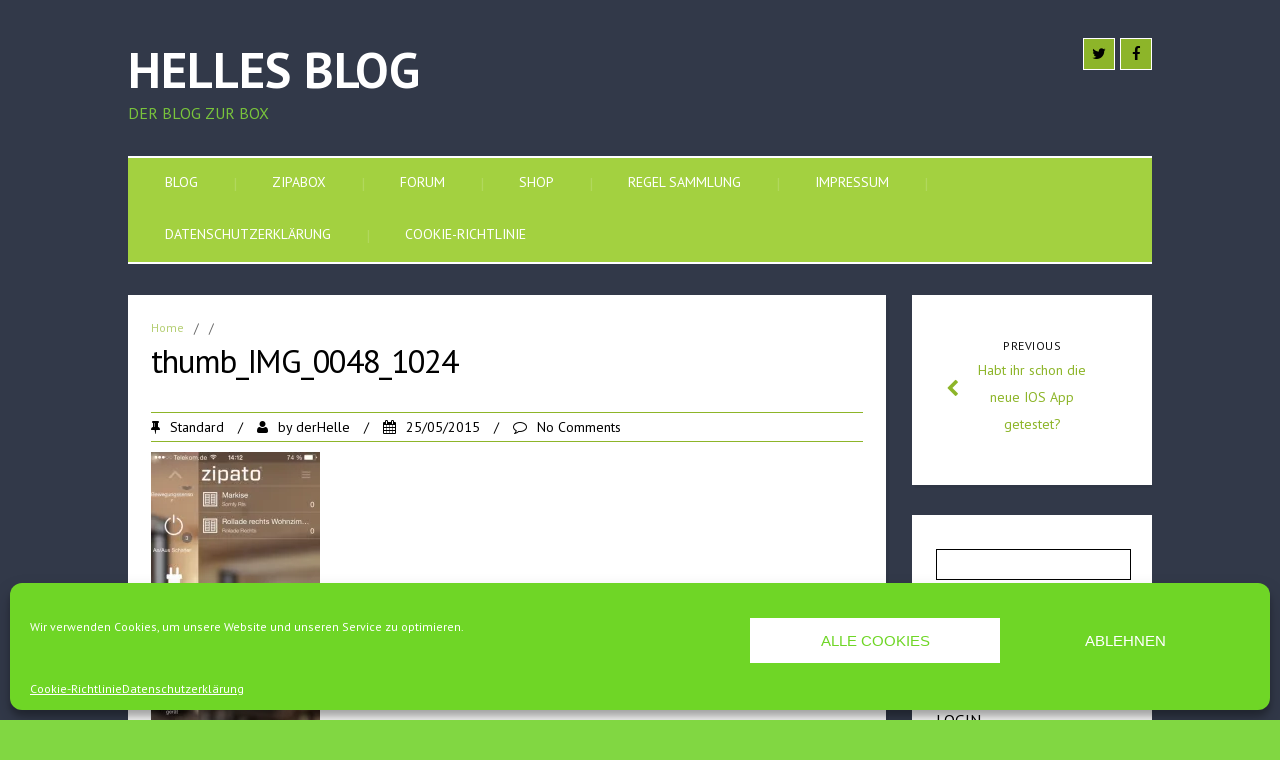

--- FILE ---
content_type: text/html; charset=UTF-8
request_url: https://zipabox.de/habt-ihr-schon-die-neue-ios-app-getestet/thumb_img_0048_1024/
body_size: 18447
content:
<!DOCTYPE html>
<!--[if IE 7]>
<html class="ie ie7" lang="de">
<![endif]-->
<!--[if IE 8]>
<html class="ie ie8" lang="de">
<![endif]-->
<!--[if !(IE 7) | !(IE 8)  ]><!-->
<html lang="de">
<!--<![endif]-->
<head>
<meta charset="UTF-8" />
<meta name="viewport" content="width=device-width; initial-scale=1.0; maximum-scale=1.0; user-scalable=0;">
<title>thumb_IMG_0048_1024 - Die Zipabox</title>
<link rel="profile" href="http://gmpg.org/xfn/11" />
<link rel="pingback" href="https://zipabox.de/xmlrpc.php" />
<!--[if lt IE 9]>
<script src="https://zipabox.de/wp-content/themes/simpleo/js/html5.js" type="text/javascript"></script>
<![endif]-->
<meta name='robots' content='index, follow, max-image-preview:large, max-snippet:-1, max-video-preview:-1' />

	<!-- This site is optimized with the Yoast SEO plugin v21.5 - https://yoast.com/wordpress/plugins/seo/ -->
	<link rel="canonical" href="https://zipabox.de/habt-ihr-schon-die-neue-ios-app-getestet/thumb_img_0048_1024/" />
	<meta property="og:locale" content="de_DE" />
	<meta property="og:type" content="article" />
	<meta property="og:title" content="thumb_IMG_0048_1024 - Die Zipabox" />
	<meta property="og:url" content="https://zipabox.de/habt-ihr-schon-die-neue-ios-app-getestet/thumb_img_0048_1024/" />
	<meta property="og:site_name" content="Die Zipabox" />
	<meta property="article:publisher" content="https://www.facebook.com/zipabox/" />
	<meta property="og:image" content="https://zipabox.de/habt-ihr-schon-die-neue-ios-app-getestet/thumb_img_0048_1024" />
	<meta property="og:image:width" content="665" />
	<meta property="og:image:height" content="1182" />
	<meta property="og:image:type" content="image/jpeg" />
	<script type="application/ld+json" class="yoast-schema-graph">{"@context":"https://schema.org","@graph":[{"@type":"WebPage","@id":"https://zipabox.de/habt-ihr-schon-die-neue-ios-app-getestet/thumb_img_0048_1024/","url":"https://zipabox.de/habt-ihr-schon-die-neue-ios-app-getestet/thumb_img_0048_1024/","name":"thumb_IMG_0048_1024 - Die Zipabox","isPartOf":{"@id":"https://zipabox.de/#website"},"primaryImageOfPage":{"@id":"https://zipabox.de/habt-ihr-schon-die-neue-ios-app-getestet/thumb_img_0048_1024/#primaryimage"},"image":{"@id":"https://zipabox.de/habt-ihr-schon-die-neue-ios-app-getestet/thumb_img_0048_1024/#primaryimage"},"thumbnailUrl":"https://i0.wp.com/zipabox.de/wp-content/uploads/2015/05/thumb_IMG_0048_1024.jpg?fit=665%2C1182&ssl=1","datePublished":"2015-05-25T20:15:15+00:00","dateModified":"2015-05-25T20:15:15+00:00","breadcrumb":{"@id":"https://zipabox.de/habt-ihr-schon-die-neue-ios-app-getestet/thumb_img_0048_1024/#breadcrumb"},"inLanguage":"de","potentialAction":[{"@type":"ReadAction","target":["https://zipabox.de/habt-ihr-schon-die-neue-ios-app-getestet/thumb_img_0048_1024/"]}]},{"@type":"ImageObject","inLanguage":"de","@id":"https://zipabox.de/habt-ihr-schon-die-neue-ios-app-getestet/thumb_img_0048_1024/#primaryimage","url":"https://i0.wp.com/zipabox.de/wp-content/uploads/2015/05/thumb_IMG_0048_1024.jpg?fit=665%2C1182&ssl=1","contentUrl":"https://i0.wp.com/zipabox.de/wp-content/uploads/2015/05/thumb_IMG_0048_1024.jpg?fit=665%2C1182&ssl=1"},{"@type":"BreadcrumbList","@id":"https://zipabox.de/habt-ihr-schon-die-neue-ios-app-getestet/thumb_img_0048_1024/#breadcrumb","itemListElement":[{"@type":"ListItem","position":1,"name":"Home","item":"https://zipabox.de/"},{"@type":"ListItem","position":2,"name":"Habt ihr schon die neue IOS App getestet?","item":"https://zipabox.de/habt-ihr-schon-die-neue-ios-app-getestet/"},{"@type":"ListItem","position":3,"name":"thumb_IMG_0048_1024"}]},{"@type":"WebSite","@id":"https://zipabox.de/#website","url":"https://zipabox.de/","name":"Die Zipabox","description":"Der Blog zur Box","potentialAction":[{"@type":"SearchAction","target":{"@type":"EntryPoint","urlTemplate":"https://zipabox.de/?s={search_term_string}"},"query-input":"required name=search_term_string"}],"inLanguage":"de"}]}</script>
	<!-- / Yoast SEO plugin. -->


<link rel='dns-prefetch' href='//secure.gravatar.com' />
<link rel='dns-prefetch' href='//stats.wp.com' />
<link rel='dns-prefetch' href='//fonts.googleapis.com' />
<link rel='dns-prefetch' href='//v0.wordpress.com' />
<link rel='dns-prefetch' href='//i0.wp.com' />
<link rel='dns-prefetch' href='//c0.wp.com' />
<link rel="alternate" type="application/rss+xml" title="Die Zipabox &raquo; Feed" href="https://zipabox.de/feed/" />
<link rel="alternate" type="application/rss+xml" title="Die Zipabox &raquo; Kommentar-Feed" href="https://zipabox.de/comments/feed/" />
<link rel="alternate" type="application/rss+xml" title="Die Zipabox &raquo; thumb_IMG_0048_1024-Kommentar-Feed" href="https://zipabox.de/habt-ihr-schon-die-neue-ios-app-getestet/thumb_img_0048_1024/feed/" />
<script type="text/javascript">
/* <![CDATA[ */
window._wpemojiSettings = {"baseUrl":"https:\/\/s.w.org\/images\/core\/emoji\/14.0.0\/72x72\/","ext":".png","svgUrl":"https:\/\/s.w.org\/images\/core\/emoji\/14.0.0\/svg\/","svgExt":".svg","source":{"concatemoji":"https:\/\/zipabox.de\/wp-includes\/js\/wp-emoji-release.min.js?ver=6.4.7"}};
/*! This file is auto-generated */
!function(i,n){var o,s,e;function c(e){try{var t={supportTests:e,timestamp:(new Date).valueOf()};sessionStorage.setItem(o,JSON.stringify(t))}catch(e){}}function p(e,t,n){e.clearRect(0,0,e.canvas.width,e.canvas.height),e.fillText(t,0,0);var t=new Uint32Array(e.getImageData(0,0,e.canvas.width,e.canvas.height).data),r=(e.clearRect(0,0,e.canvas.width,e.canvas.height),e.fillText(n,0,0),new Uint32Array(e.getImageData(0,0,e.canvas.width,e.canvas.height).data));return t.every(function(e,t){return e===r[t]})}function u(e,t,n){switch(t){case"flag":return n(e,"\ud83c\udff3\ufe0f\u200d\u26a7\ufe0f","\ud83c\udff3\ufe0f\u200b\u26a7\ufe0f")?!1:!n(e,"\ud83c\uddfa\ud83c\uddf3","\ud83c\uddfa\u200b\ud83c\uddf3")&&!n(e,"\ud83c\udff4\udb40\udc67\udb40\udc62\udb40\udc65\udb40\udc6e\udb40\udc67\udb40\udc7f","\ud83c\udff4\u200b\udb40\udc67\u200b\udb40\udc62\u200b\udb40\udc65\u200b\udb40\udc6e\u200b\udb40\udc67\u200b\udb40\udc7f");case"emoji":return!n(e,"\ud83e\udef1\ud83c\udffb\u200d\ud83e\udef2\ud83c\udfff","\ud83e\udef1\ud83c\udffb\u200b\ud83e\udef2\ud83c\udfff")}return!1}function f(e,t,n){var r="undefined"!=typeof WorkerGlobalScope&&self instanceof WorkerGlobalScope?new OffscreenCanvas(300,150):i.createElement("canvas"),a=r.getContext("2d",{willReadFrequently:!0}),o=(a.textBaseline="top",a.font="600 32px Arial",{});return e.forEach(function(e){o[e]=t(a,e,n)}),o}function t(e){var t=i.createElement("script");t.src=e,t.defer=!0,i.head.appendChild(t)}"undefined"!=typeof Promise&&(o="wpEmojiSettingsSupports",s=["flag","emoji"],n.supports={everything:!0,everythingExceptFlag:!0},e=new Promise(function(e){i.addEventListener("DOMContentLoaded",e,{once:!0})}),new Promise(function(t){var n=function(){try{var e=JSON.parse(sessionStorage.getItem(o));if("object"==typeof e&&"number"==typeof e.timestamp&&(new Date).valueOf()<e.timestamp+604800&&"object"==typeof e.supportTests)return e.supportTests}catch(e){}return null}();if(!n){if("undefined"!=typeof Worker&&"undefined"!=typeof OffscreenCanvas&&"undefined"!=typeof URL&&URL.createObjectURL&&"undefined"!=typeof Blob)try{var e="postMessage("+f.toString()+"("+[JSON.stringify(s),u.toString(),p.toString()].join(",")+"));",r=new Blob([e],{type:"text/javascript"}),a=new Worker(URL.createObjectURL(r),{name:"wpTestEmojiSupports"});return void(a.onmessage=function(e){c(n=e.data),a.terminate(),t(n)})}catch(e){}c(n=f(s,u,p))}t(n)}).then(function(e){for(var t in e)n.supports[t]=e[t],n.supports.everything=n.supports.everything&&n.supports[t],"flag"!==t&&(n.supports.everythingExceptFlag=n.supports.everythingExceptFlag&&n.supports[t]);n.supports.everythingExceptFlag=n.supports.everythingExceptFlag&&!n.supports.flag,n.DOMReady=!1,n.readyCallback=function(){n.DOMReady=!0}}).then(function(){return e}).then(function(){var e;n.supports.everything||(n.readyCallback(),(e=n.source||{}).concatemoji?t(e.concatemoji):e.wpemoji&&e.twemoji&&(t(e.twemoji),t(e.wpemoji)))}))}((window,document),window._wpemojiSettings);
/* ]]> */
</script>
<style id='wp-emoji-styles-inline-css' type='text/css'>

	img.wp-smiley, img.emoji {
		display: inline !important;
		border: none !important;
		box-shadow: none !important;
		height: 1em !important;
		width: 1em !important;
		margin: 0 0.07em !important;
		vertical-align: -0.1em !important;
		background: none !important;
		padding: 0 !important;
	}
</style>
<link rel='stylesheet' id='wp-block-library-css' href='https://c0.wp.com/c/6.4.7/wp-includes/css/dist/block-library/style.min.css' type='text/css' media='all' />
<style id='wp-block-library-inline-css' type='text/css'>
.has-text-align-justify{text-align:justify;}
</style>
<link rel='stylesheet' id='mediaelement-css' href='https://c0.wp.com/c/6.4.7/wp-includes/js/mediaelement/mediaelementplayer-legacy.min.css' type='text/css' media='all' />
<link rel='stylesheet' id='wp-mediaelement-css' href='https://c0.wp.com/c/6.4.7/wp-includes/js/mediaelement/wp-mediaelement.min.css' type='text/css' media='all' />
<style id='classic-theme-styles-inline-css' type='text/css'>
/*! This file is auto-generated */
.wp-block-button__link{color:#fff;background-color:#32373c;border-radius:9999px;box-shadow:none;text-decoration:none;padding:calc(.667em + 2px) calc(1.333em + 2px);font-size:1.125em}.wp-block-file__button{background:#32373c;color:#fff;text-decoration:none}
</style>
<style id='global-styles-inline-css' type='text/css'>
body{--wp--preset--color--black: #000000;--wp--preset--color--cyan-bluish-gray: #abb8c3;--wp--preset--color--white: #ffffff;--wp--preset--color--pale-pink: #f78da7;--wp--preset--color--vivid-red: #cf2e2e;--wp--preset--color--luminous-vivid-orange: #ff6900;--wp--preset--color--luminous-vivid-amber: #fcb900;--wp--preset--color--light-green-cyan: #7bdcb5;--wp--preset--color--vivid-green-cyan: #00d084;--wp--preset--color--pale-cyan-blue: #8ed1fc;--wp--preset--color--vivid-cyan-blue: #0693e3;--wp--preset--color--vivid-purple: #9b51e0;--wp--preset--gradient--vivid-cyan-blue-to-vivid-purple: linear-gradient(135deg,rgba(6,147,227,1) 0%,rgb(155,81,224) 100%);--wp--preset--gradient--light-green-cyan-to-vivid-green-cyan: linear-gradient(135deg,rgb(122,220,180) 0%,rgb(0,208,130) 100%);--wp--preset--gradient--luminous-vivid-amber-to-luminous-vivid-orange: linear-gradient(135deg,rgba(252,185,0,1) 0%,rgba(255,105,0,1) 100%);--wp--preset--gradient--luminous-vivid-orange-to-vivid-red: linear-gradient(135deg,rgba(255,105,0,1) 0%,rgb(207,46,46) 100%);--wp--preset--gradient--very-light-gray-to-cyan-bluish-gray: linear-gradient(135deg,rgb(238,238,238) 0%,rgb(169,184,195) 100%);--wp--preset--gradient--cool-to-warm-spectrum: linear-gradient(135deg,rgb(74,234,220) 0%,rgb(151,120,209) 20%,rgb(207,42,186) 40%,rgb(238,44,130) 60%,rgb(251,105,98) 80%,rgb(254,248,76) 100%);--wp--preset--gradient--blush-light-purple: linear-gradient(135deg,rgb(255,206,236) 0%,rgb(152,150,240) 100%);--wp--preset--gradient--blush-bordeaux: linear-gradient(135deg,rgb(254,205,165) 0%,rgb(254,45,45) 50%,rgb(107,0,62) 100%);--wp--preset--gradient--luminous-dusk: linear-gradient(135deg,rgb(255,203,112) 0%,rgb(199,81,192) 50%,rgb(65,88,208) 100%);--wp--preset--gradient--pale-ocean: linear-gradient(135deg,rgb(255,245,203) 0%,rgb(182,227,212) 50%,rgb(51,167,181) 100%);--wp--preset--gradient--electric-grass: linear-gradient(135deg,rgb(202,248,128) 0%,rgb(113,206,126) 100%);--wp--preset--gradient--midnight: linear-gradient(135deg,rgb(2,3,129) 0%,rgb(40,116,252) 100%);--wp--preset--font-size--small: 13px;--wp--preset--font-size--medium: 20px;--wp--preset--font-size--large: 36px;--wp--preset--font-size--x-large: 42px;--wp--preset--spacing--20: 0.44rem;--wp--preset--spacing--30: 0.67rem;--wp--preset--spacing--40: 1rem;--wp--preset--spacing--50: 1.5rem;--wp--preset--spacing--60: 2.25rem;--wp--preset--spacing--70: 3.38rem;--wp--preset--spacing--80: 5.06rem;--wp--preset--shadow--natural: 6px 6px 9px rgba(0, 0, 0, 0.2);--wp--preset--shadow--deep: 12px 12px 50px rgba(0, 0, 0, 0.4);--wp--preset--shadow--sharp: 6px 6px 0px rgba(0, 0, 0, 0.2);--wp--preset--shadow--outlined: 6px 6px 0px -3px rgba(255, 255, 255, 1), 6px 6px rgba(0, 0, 0, 1);--wp--preset--shadow--crisp: 6px 6px 0px rgba(0, 0, 0, 1);}:where(.is-layout-flex){gap: 0.5em;}:where(.is-layout-grid){gap: 0.5em;}body .is-layout-flow > .alignleft{float: left;margin-inline-start: 0;margin-inline-end: 2em;}body .is-layout-flow > .alignright{float: right;margin-inline-start: 2em;margin-inline-end: 0;}body .is-layout-flow > .aligncenter{margin-left: auto !important;margin-right: auto !important;}body .is-layout-constrained > .alignleft{float: left;margin-inline-start: 0;margin-inline-end: 2em;}body .is-layout-constrained > .alignright{float: right;margin-inline-start: 2em;margin-inline-end: 0;}body .is-layout-constrained > .aligncenter{margin-left: auto !important;margin-right: auto !important;}body .is-layout-constrained > :where(:not(.alignleft):not(.alignright):not(.alignfull)){max-width: var(--wp--style--global--content-size);margin-left: auto !important;margin-right: auto !important;}body .is-layout-constrained > .alignwide{max-width: var(--wp--style--global--wide-size);}body .is-layout-flex{display: flex;}body .is-layout-flex{flex-wrap: wrap;align-items: center;}body .is-layout-flex > *{margin: 0;}body .is-layout-grid{display: grid;}body .is-layout-grid > *{margin: 0;}:where(.wp-block-columns.is-layout-flex){gap: 2em;}:where(.wp-block-columns.is-layout-grid){gap: 2em;}:where(.wp-block-post-template.is-layout-flex){gap: 1.25em;}:where(.wp-block-post-template.is-layout-grid){gap: 1.25em;}.has-black-color{color: var(--wp--preset--color--black) !important;}.has-cyan-bluish-gray-color{color: var(--wp--preset--color--cyan-bluish-gray) !important;}.has-white-color{color: var(--wp--preset--color--white) !important;}.has-pale-pink-color{color: var(--wp--preset--color--pale-pink) !important;}.has-vivid-red-color{color: var(--wp--preset--color--vivid-red) !important;}.has-luminous-vivid-orange-color{color: var(--wp--preset--color--luminous-vivid-orange) !important;}.has-luminous-vivid-amber-color{color: var(--wp--preset--color--luminous-vivid-amber) !important;}.has-light-green-cyan-color{color: var(--wp--preset--color--light-green-cyan) !important;}.has-vivid-green-cyan-color{color: var(--wp--preset--color--vivid-green-cyan) !important;}.has-pale-cyan-blue-color{color: var(--wp--preset--color--pale-cyan-blue) !important;}.has-vivid-cyan-blue-color{color: var(--wp--preset--color--vivid-cyan-blue) !important;}.has-vivid-purple-color{color: var(--wp--preset--color--vivid-purple) !important;}.has-black-background-color{background-color: var(--wp--preset--color--black) !important;}.has-cyan-bluish-gray-background-color{background-color: var(--wp--preset--color--cyan-bluish-gray) !important;}.has-white-background-color{background-color: var(--wp--preset--color--white) !important;}.has-pale-pink-background-color{background-color: var(--wp--preset--color--pale-pink) !important;}.has-vivid-red-background-color{background-color: var(--wp--preset--color--vivid-red) !important;}.has-luminous-vivid-orange-background-color{background-color: var(--wp--preset--color--luminous-vivid-orange) !important;}.has-luminous-vivid-amber-background-color{background-color: var(--wp--preset--color--luminous-vivid-amber) !important;}.has-light-green-cyan-background-color{background-color: var(--wp--preset--color--light-green-cyan) !important;}.has-vivid-green-cyan-background-color{background-color: var(--wp--preset--color--vivid-green-cyan) !important;}.has-pale-cyan-blue-background-color{background-color: var(--wp--preset--color--pale-cyan-blue) !important;}.has-vivid-cyan-blue-background-color{background-color: var(--wp--preset--color--vivid-cyan-blue) !important;}.has-vivid-purple-background-color{background-color: var(--wp--preset--color--vivid-purple) !important;}.has-black-border-color{border-color: var(--wp--preset--color--black) !important;}.has-cyan-bluish-gray-border-color{border-color: var(--wp--preset--color--cyan-bluish-gray) !important;}.has-white-border-color{border-color: var(--wp--preset--color--white) !important;}.has-pale-pink-border-color{border-color: var(--wp--preset--color--pale-pink) !important;}.has-vivid-red-border-color{border-color: var(--wp--preset--color--vivid-red) !important;}.has-luminous-vivid-orange-border-color{border-color: var(--wp--preset--color--luminous-vivid-orange) !important;}.has-luminous-vivid-amber-border-color{border-color: var(--wp--preset--color--luminous-vivid-amber) !important;}.has-light-green-cyan-border-color{border-color: var(--wp--preset--color--light-green-cyan) !important;}.has-vivid-green-cyan-border-color{border-color: var(--wp--preset--color--vivid-green-cyan) !important;}.has-pale-cyan-blue-border-color{border-color: var(--wp--preset--color--pale-cyan-blue) !important;}.has-vivid-cyan-blue-border-color{border-color: var(--wp--preset--color--vivid-cyan-blue) !important;}.has-vivid-purple-border-color{border-color: var(--wp--preset--color--vivid-purple) !important;}.has-vivid-cyan-blue-to-vivid-purple-gradient-background{background: var(--wp--preset--gradient--vivid-cyan-blue-to-vivid-purple) !important;}.has-light-green-cyan-to-vivid-green-cyan-gradient-background{background: var(--wp--preset--gradient--light-green-cyan-to-vivid-green-cyan) !important;}.has-luminous-vivid-amber-to-luminous-vivid-orange-gradient-background{background: var(--wp--preset--gradient--luminous-vivid-amber-to-luminous-vivid-orange) !important;}.has-luminous-vivid-orange-to-vivid-red-gradient-background{background: var(--wp--preset--gradient--luminous-vivid-orange-to-vivid-red) !important;}.has-very-light-gray-to-cyan-bluish-gray-gradient-background{background: var(--wp--preset--gradient--very-light-gray-to-cyan-bluish-gray) !important;}.has-cool-to-warm-spectrum-gradient-background{background: var(--wp--preset--gradient--cool-to-warm-spectrum) !important;}.has-blush-light-purple-gradient-background{background: var(--wp--preset--gradient--blush-light-purple) !important;}.has-blush-bordeaux-gradient-background{background: var(--wp--preset--gradient--blush-bordeaux) !important;}.has-luminous-dusk-gradient-background{background: var(--wp--preset--gradient--luminous-dusk) !important;}.has-pale-ocean-gradient-background{background: var(--wp--preset--gradient--pale-ocean) !important;}.has-electric-grass-gradient-background{background: var(--wp--preset--gradient--electric-grass) !important;}.has-midnight-gradient-background{background: var(--wp--preset--gradient--midnight) !important;}.has-small-font-size{font-size: var(--wp--preset--font-size--small) !important;}.has-medium-font-size{font-size: var(--wp--preset--font-size--medium) !important;}.has-large-font-size{font-size: var(--wp--preset--font-size--large) !important;}.has-x-large-font-size{font-size: var(--wp--preset--font-size--x-large) !important;}
.wp-block-navigation a:where(:not(.wp-element-button)){color: inherit;}
:where(.wp-block-post-template.is-layout-flex){gap: 1.25em;}:where(.wp-block-post-template.is-layout-grid){gap: 1.25em;}
:where(.wp-block-columns.is-layout-flex){gap: 2em;}:where(.wp-block-columns.is-layout-grid){gap: 2em;}
.wp-block-pullquote{font-size: 1.5em;line-height: 1.6;}
</style>
<link rel='stylesheet' id='bbp-default-css' href='https://zipabox.de/wp-content/plugins/bbpress/templates/default/css/bbpress.min.css?ver=2.6.9' type='text/css' media='all' />
<link rel='stylesheet' id='cptch_stylesheet-css' href='https://zipabox.de/wp-content/plugins/captcha/css/front_end_style.css?ver=4.4.5' type='text/css' media='all' />
<link rel='stylesheet' id='dashicons-css' href='https://c0.wp.com/c/6.4.7/wp-includes/css/dashicons.min.css' type='text/css' media='all' />
<link rel='stylesheet' id='cptch_desktop_style-css' href='https://zipabox.de/wp-content/plugins/captcha/css/desktop_style.css?ver=4.4.5' type='text/css' media='all' />
<link rel='stylesheet' id='hm_bbpui-css' href='https://zipabox.de/wp-content/plugins/image-upload-for-bbpress/css/bbp-image-upload.css?ver=6.4.7' type='text/css' media='all' />
<link rel='stylesheet' id='usp_style-css' href='https://zipabox.de/wp-content/plugins/user-submitted-posts/resources/usp.css?ver=20231102' type='text/css' media='all' />
<link rel='stylesheet' id='wp-polls-css' href='https://zipabox.de/wp-content/plugins/wp-polls/polls-css.css?ver=2.77.2' type='text/css' media='all' />
<style id='wp-polls-inline-css' type='text/css'>
.wp-polls .pollbar {
	margin: 1px;
	font-size: 6px;
	line-height: 8px;
	height: 8px;
	background-image: url('https://zipabox.de/wp-content/plugins/wp-polls/images/default/pollbg.gif');
	border: 1px solid #c8c8c8;
}

</style>
<link rel='stylesheet' id='cmplz-general-css' href='https://zipabox.de/wp-content/plugins/complianz-gdpr/assets/css/cookieblocker.min.css?ver=6.5.5' type='text/css' media='all' />
<link rel='stylesheet' id='simpleo-css' href='https://zipabox.de/wp-content/themes/simpleo/style.css?ver=6.4.7' type='text/css' media='all' />
<link rel='stylesheet' id='responsive-css' href='https://zipabox.de/wp-content/themes/simpleo/css/responsive.css?ver=6.4.7' type='text/css' media='all' />
<link rel='stylesheet' id='font-awesome-css' href='https://zipabox.de/wp-content/themes/simpleo/css/font-awesome.css?ver=6.4.7' type='text/css' media='all' />
<link rel='stylesheet' id='body-font-css' href='//fonts.googleapis.com/css?family=PT+Sans%3A400%2C400italic%2C700%2C700italic&#038;subset=latin%2Cgreek-ext%2Ccyrillic%2Clatin-ext%2Cgreek%2Ccyrillic-ext%2Cvietnamese&#038;ver=6.4.7' type='text/css' media='all' />
<link rel='stylesheet' id='menu-font-css' href='//fonts.googleapis.com/css?family=PT+Sans%3A400%2C400italic%2C700%2C700italic&#038;subset=latin%2Cgreek-ext%2Ccyrillic%2Clatin-ext%2Cgreek%2Ccyrillic-ext%2Cvietnamese&#038;ver=6.4.7' type='text/css' media='all' />
<link rel='stylesheet' id='logo-font-css' href='//fonts.googleapis.com/css?family=PT+Sans%3A400%2C400italic%2C700%2C700italic&#038;subset=latin%2Cgreek-ext%2Ccyrillic%2Clatin-ext%2Cgreek%2Ccyrillic-ext%2Cvietnamese&#038;ver=6.4.7' type='text/css' media='all' />
<style id='jetpack_facebook_likebox-inline-css' type='text/css'>
.widget_facebook_likebox {
	overflow: hidden;
}

</style>
<link rel='stylesheet' id='jetpack_css-css' href='https://c0.wp.com/p/jetpack/12.8.2/css/jetpack.css' type='text/css' media='all' />
<script type="text/javascript" src="https://c0.wp.com/c/6.4.7/wp-includes/js/jquery/jquery.min.js" id="jquery-core-js"></script>
<script type="text/javascript" src="https://c0.wp.com/c/6.4.7/wp-includes/js/jquery/jquery-migrate.min.js" id="jquery-migrate-js"></script>
<script type="text/javascript" src="https://zipabox.de/wp-content/plugins/image-upload-for-bbpress/js/bbp-image-upload.js?ver=1.1.17" id="hm_bbpui-js"></script>
<script type="text/javascript" src="https://zipabox.de/wp-content/plugins/user-submitted-posts/resources/jquery.cookie.js?ver=20231102" id="usp_cookie-js"></script>
<script type="text/javascript" src="https://zipabox.de/wp-content/plugins/user-submitted-posts/resources/jquery.parsley.min.js?ver=20231102" id="usp_parsley-js"></script>
<script type="text/javascript" id="usp_core-js-before">
/* <![CDATA[ */
var usp_custom_field = ""; var usp_custom_field_2 = ""; var usp_custom_checkbox = ""; var usp_case_sensitivity = "false"; var usp_challenge_response = "zipato"; var usp_min_images = 1; var usp_max_images = 2; var usp_parsley_error = "Falsche Antwort."; var usp_multiple_cats = 0; var usp_existing_tags = 0; var usp_recaptcha_disp = ""; var usp_recaptcha_vers = 2; var usp_recaptcha_key = ""; 
/* ]]> */
</script>
<script type="text/javascript" src="https://zipabox.de/wp-content/plugins/user-submitted-posts/resources/jquery.usp.core.js?ver=20231102" id="usp_core-js"></script>
<script type="text/javascript" src="https://zipabox.de/wp-content/themes/simpleo/js/superfish.js?ver=6.4.7" id="superfish-js"></script>
<script type="text/javascript" src="https://zipabox.de/wp-content/themes/simpleo/js/supersubs.js?ver=6.4.7" id="supersubs-js"></script>
<script type="text/javascript" src="https://zipabox.de/wp-content/themes/simpleo/js/jquery.flexslider.js?ver=6.4.7" id="flexslider-js"></script>
<script type="text/javascript" src="https://zipabox.de/wp-content/themes/simpleo/js/tinynav.js?ver=6.4.7" id="tinynav-js"></script>
<script type="text/javascript" src="https://zipabox.de/wp-content/themes/simpleo/js/jquery.refineslide.js?ver=6.4.7" id="refineslide-js"></script>
<script type="text/javascript" src="https://zipabox.de/wp-content/themes/simpleo/js/imgLiquid.js?ver=6.4.7" id="imgLiquid-min-js"></script>
<link rel="https://api.w.org/" href="https://zipabox.de/wp-json/" /><link rel="alternate" type="application/json" href="https://zipabox.de/wp-json/wp/v2/media/521" /><link rel="EditURI" type="application/rsd+xml" title="RSD" href="https://zipabox.de/xmlrpc.php?rsd" />
<meta name="generator" content="WordPress 6.4.7" />
<link rel='shortlink' href='https://wp.me/a5qHhA-8p' />
<link rel="alternate" type="application/json+oembed" href="https://zipabox.de/wp-json/oembed/1.0/embed?url=https%3A%2F%2Fzipabox.de%2Fhabt-ihr-schon-die-neue-ios-app-getestet%2Fthumb_img_0048_1024%2F" />
<link rel="alternate" type="text/xml+oembed" href="https://zipabox.de/wp-json/oembed/1.0/embed?url=https%3A%2F%2Fzipabox.de%2Fhabt-ihr-schon-die-neue-ios-app-getestet%2Fthumb_img_0048_1024%2F&#038;format=xml" />
	<style>img#wpstats{display:none}</style>
		<style>.cmplz-hidden{display:none!important;}</style><!--Custom Styling-->
<style media="screen" type="text/css">
.sidebar .widget .widget-title h4 { color:#000000}
.sidebar .widget .widget-title  { border-bottom: 4px solid #000000}
.sidebar .widget .widget-title  { border-top: 4px solid #000000}
.sidebar .widget, .sidebar .widget a { color:#8DB529}
.sidebar .widget_text .widget-title h4 { color:#000000}
.sidebar .widget_text .widget-title { border-bottom: 4px solid #000000}
.sidebar .widget_text .widget-title { border-top: 4px solid #000000}
.sidebar .widget_text, .sidebar .widget_text a { color:#8DB529}
.sidebar .widget_tag_cloud .widget-title h4 { color:#000000}
.sidebar .widget_tag_cloud .widget-title { border-bottom: 4px solid #000000}
.sidebar .widget_tag_cloud .widget-title { border-top: 4px solid #000000}
.sidebar .widget_tag_cloud, .sidebar .widget_tag_cloud a { color:#ffffff !important;}
.sidebar .widget_search .widget-title h4 { color:#000000}
.sidebar .widget_search .widget-title { border-bottom: 4px solid #000000}
.sidebar .widget_search .widget-title { border-top: 4px solid #000000}
.sidebar .widget .searchform input#s { border: 1px solid #000000}
.sidebar .widget_search, .sidebar .widget_search a, .sidebar .searchform input#s { color:#8DB529}
.sidebar .widget_rss .widget-title h4 a { color:#000000}
.sidebar .widget_rss .widget-title { border-bottom: 4px solid #000000}
.sidebar .widget_rss .widget-title { border-top: 4px solid #000000}
.sidebar .widget_rss, .sidebar .widget_rss a { color:#8DB529}
.sidebar .widget_recent_entries .widget-title h4 { color:#000000}
.sidebar .widget_recent_entries .widget-title { border-bottom: 4px solid #000000}
.sidebar .widget_recent_entries .widget-title { border-top: 4px solid #000000}
.sidebar .widget_recent_entries, .sidebar .widget_recent_entries a { color:#8DB529}
.sidebar .widget_recent_comments .widget-title h4 { color:#000000}
.sidebar .widget_recent_comments .widget-title { border-bottom: 4px solid #000000}
.sidebar .widget_recent_comments .widget-title { border-top: 4px solid #000000}
.sidebar .widget_recent_comments, .sidebar .widget_recent_comments a { color:#8DB529}
.sidebar .widget_pages .widget-title h4 { color:#000000}
.sidebar .widget_pages .widget-title { border-bottom: 4px solid #000000}
.sidebar .widget_pages .widget-title { border-top: 4px solid #000000}
.sidebar .widget_pages, .sidebar .widget_pages a { color:#8DB529}
.sidebar .widget_meta .widget-title h4 { color:#000000}
.sidebar .widget_meta .widget-title { border-bottom: 4px solid #000000}
.sidebar .widget_meta .widget-title { border-top: 4px solid #000000}
.sidebar .widget_meta, .sidebar .widget_meta a { color:#8DB529}
.sidebar .widget_links .widget-title h4 { color:#000000}
.sidebar .widget_links .widget-title { border-bottom: 4px solid #000000}
.sidebar .widget_links .widget-title { border-top: 4px solid #000000}
.sidebar .widget_links, .sidebar .widget_links a { color:#8DB529}
.sidebar .widget_nav_menu .widget-title h4 { color:#000000}
.sidebar .widget_nav_menu .widget-title { border-bottom: 4px solid #000000}
.sidebar .widget_nav_menu .widget-title { border-top: 4px solid #000000}
.sidebar .widget_nav_menu, .sidebar .widget_nav_menu a { color:#8DB529}
.sidebar .widget_calendar .widget-title h4 { color:#000000}
.sidebar .widget_calendar .widget-title { border-bottom: 4px solid #000000}
.sidebar .widget_calendar .widget-title { border-top: 4px solid #000000}
.sidebar .widget_calendar, .sidebar .widget_calendar a { color:#8DB529}
.sidebar .widget_categories .widget-title h4 { color:#000000}
.sidebar .widget_categories .widget-title { border-bottom: 4px solid #000000}
.sidebar .widget_categories .widget-title { border-top: 4px solid #000000}
.sidebar .widget_categories, .sidebar .widget_categories a { color:#8DB529}
.sidebar .widget_archive .widget-title h4 { color:#000000}
.sidebar .widget_archive .widget-title { border-bottom: 4px solid #000000}
.sidebar .widget_archive .widget-title { border-top: 4px solid #000000}
.sidebar .widget_archive a { color:#8DB529}
#footer { background-color:#000000}
#copyright { background-color:#888888}
.footer-widget-col h4 { color:#ffffff}
.footer-widget-col h4 { border-bottom: 4px solid #ffffff}
.footer-widget-col a, .footer-widget-col { color:#ffffff}
.footer-widget-col ul li { border-bottom: 1px dashed #dddddd}
#site-navigation ul li a {font-family:PT Sans}
#site-navigation ul li a {font-size:14px}
#site-navigation ul li a {color:#ffffff}
#site-navigation {background-color:#a3d140}
#site-navigation {border-bottom: 2px solid #ffffff}
#site-navigation {border-top: 2px solid #ffffff}
#site-navigation ul li ul.sub-menu ul.sub-menu {border-bottom: 5px solid #ffffff}
#site-navigation ul li ul.sub-menu {border-bottom: 5px solid #ffffff}
#site-navigation ul li a:hover {color:#000000}
#site-navigation ul li a:hover, #site-navigation ul li a:focus, #site-navigation ul li a.active, #site-navigation ul li a.active-parent, #site-navigation ul li.current_page_item a { background:#8db529}
#site-navigation ul li ul.sub-menu { background:#8db529}
#menu-main-navigation .current-menu-item a { color:#000000}
#site-navigation ul li a {text-transform: uppercase;}
.about {color:#000000}
.about {background: none repeat scroll 0 0 #ffffff}
.content-boxes {color:#ffffff}
.content-boxes {background: none repeat scroll 0 0 #8db529}
#logo-layout #social-bar ul li a { color:#000000}
#logo-layout #social-bar ul li a { background: none repeat scroll 0 0 #8DB529}
.address-box { color:#ffffff}
#cart-wrapper #shopping-cart { color:}
#cart-wrapper #shopping-cart a { color:}
.posts-featured-details-wrapper div { background: none repeat scroll 0 0 #8db529}
.posts-featured-details-wrapper, .posts-featured-details-wrapper a { color: #000000}
.back-to-top {color:#8db529}
.back-to-top i.fa:hover {color:#ffffff}
#logo { margin-top:25px }
#logo { margin-bottom:25px }
#logo { margin-right:25px }
#logo {height:80px }
#logo {width:350px }
#logo {font-weight:700}
#logo .site-description {text-transform: uppercase}
#logo h5.site-description {font-size:16px }
#logo {text-transform: uppercase }
#logo {font-family:PT Sans}
#logo a {color:#ffffff}
#logo .site-description {color:#79c43c}
#logo {font-size:50px }
body {font-family:PT Sans !important}
body {font-size:15px !important}
body {color:#000000}
</style>
<style type="text/css" id="custom-background-css">
body.custom-background { background-color: #81d742; background-image: url("https://zipabox.de/wp-content/themes/simpleo/images/assets/default-bg.jpg"); background-position: left top; background-size: auto; background-repeat: repeat; background-attachment: scroll; }
</style>
	<style type="text/css" id="wp-custom-css">/*
Hier kannst du dein eigenes CSS einfügen.


Klicke auf das Hilfe-Symbol oben, um mehr zu lernen.
*/</style>
<!-- BEGIN Tracking code for Matomo -->
<script type="text/javascript">var _paq = window._paq || []; _paq.push(["setCustomVariable",1,"Visitor","_unknown","visit"]); _paq.push(["trackPageView"]); _paq.push(["enableLinkTracking"]); (function() { var u="https://zipabox.de/matomo/"; _paq.push(["setTrackerUrl", u+"piwik.php"]); _paq.push(["setSiteId", "1"]); var d=document, g=d.createElement("script"), s=d.getElementsByTagName("script")[0]; g.type="text/javascript"; g.defer=true; g.async=true; g.src=u+"piwik.js"; s.parentNode.insertBefore(g,s); })();</script>
<!-- END Tracking code for Matomo -->

</head> 
<body data-cmplz=1 class="attachment attachment-template-default single single-attachment postid-521 attachmentid-521 attachment-jpeg custom-background">
<div id="grid-container">
	<div class="clear"></div>
		<div id="header-holder">
			<div id="logo-layout">	
				<div class="clear"></div>	
				<div id="logo">
											<a href="https://zipabox.de/">Helles Blog</a>
						 
							<h5 class="site-description">Der Blog zur Box</h5>
															</div><!--logo-->
				 				
			  			
<div id="social-bar">
	<ul>
				<li>
			<a href="http://www.facebook.com/zipabox" target="_blank" title="Facebook"><i class="fa fa-facebook"></i></a>
		</li>
										<li>
			<a href="http://twitter.com/zipabox_de" target="_blank" title="Twitter"><i class="fa fa-twitter"></i></a>
		</li>
																	</ul>
</div><!--social-bar-->			</div><!--logo-layout-->
			<nav id="site-navigation" class="main-navigation" role="navigation">
				<ul id="menu-main-navigation" class="sf-menu sf-js-enabled sf-shadow"><li id="menu-item-141" class="menu-item menu-item-type-post_type menu-item-object-page menu-item-141"><a href="https://zipabox.de/blog/">Blog</a></li>
<li id="menu-item-143" class="menu-item menu-item-type-post_type menu-item-object-page menu-item-143"><a href="https://zipabox.de/zipabox/">Zipabox</a></li>
<li id="menu-item-978" class="menu-item menu-item-type-post_type menu-item-object-page menu-item-978"><a href="https://zipabox.de/forums/">Forum</a></li>
<li id="menu-item-284" class="menu-item menu-item-type-custom menu-item-object-custom menu-item-284"><a href="http://control-your-home.de/">SHOP</a></li>
<li id="menu-item-1904" class="menu-item menu-item-type-post_type menu-item-object-page menu-item-1904"><a href="https://zipabox.de/regel-sammlung/">Regel Sammlung</a></li>
<li id="menu-item-142" class="menu-item menu-item-type-post_type menu-item-object-page menu-item-142"><a href="https://zipabox.de/impressum/">Impressum</a></li>
<li id="menu-item-3731" class="menu-item menu-item-type-post_type menu-item-object-page menu-item-privacy-policy menu-item-3731"><a rel="privacy-policy" href="https://zipabox.de/datenschutzerklaerung/">Datenschutzerklärung</a></li>
<li id="menu-item-4264" class="menu-item menu-item-type-post_type menu-item-object-page menu-item-4264"><a href="https://zipabox.de/cookie-richtlinie/">Cookie-Richtlinie</a></li>
</ul>			</nav><!--site-navigation-->
		</div><!--header-holder-->	<div id="main" class="col2-l">
	<div id="content-box">
	<div id="post-body">
		<div class="post-single post-521 attachment type-attachment status-inherit hentry">
							<div class="breadcrumbs">
					<div class="breadcrumbs-wrap"> 
						<ul><li><a href="https://zipabox.de">Home</a></li><li class="separator"> / </li><li></li><li class="separator"> / </li></ul>					</div><!--breadcrumbs-wrap-->
				</div><!--breadcrumbs-->
						<h1 id="post-title" class="entry-title post-521 attachment type-attachment status-inherit hentry">thumb_IMG_0048_1024 </h1>
			<div class="post-info">
			<span><i class="fa fa-thumb-tack"></i>Standard</span>
		<span class="separator"> / </span>
	<span><i class="fa fa-user"></i>by <a href="https://zipabox.de/author/derhelle/" title="Beiträge von derHelle" rel="author">derHelle</a> </span>
	<span class="separator"> / </span>
	<span><i class="fa fa-calendar"></i>25/05/2015 </span>
	<span class="separator"> / </span>
	<span><i class="fa fa-comment-o"></i><a href="https://zipabox.de/habt-ihr-schon-die-neue-ios-app-getestet/thumb_img_0048_1024/#respond">No Comments</a></span>
</div>			<div id="article">
												<p class="attachment"><a href='https://i0.wp.com/zipabox.de/wp-content/uploads/2015/05/thumb_IMG_0048_1024.jpg?ssl=1'><img src="https://zipabox.de/wp-content/plugins/lazy-load/images/1x1.trans.gif" data-lazy-src="https://i0.wp.com/zipabox.de/wp-content/uploads/2015/05/thumb_IMG_0048_1024.jpg?fit=169%2C300&#038;ssl=1" fetchpriority="high" decoding="async" width="169" height="300" class="attachment-medium size-medium" alt srcset="https://i0.wp.com/zipabox.de/wp-content/uploads/2015/05/thumb_IMG_0048_1024.jpg?w=665&amp;ssl=1 665w, https://i0.wp.com/zipabox.de/wp-content/uploads/2015/05/thumb_IMG_0048_1024.jpg?resize=169%2C300&amp;ssl=1 169w, https://i0.wp.com/zipabox.de/wp-content/uploads/2015/05/thumb_IMG_0048_1024.jpg?resize=576%2C1024&amp;ssl=1 576w" sizes="(max-width: 169px) 100vw, 169px"><noscript><img fetchpriority="high" decoding="async" width="169" height="300" src="https://i0.wp.com/zipabox.de/wp-content/uploads/2015/05/thumb_IMG_0048_1024.jpg?fit=169%2C300&amp;ssl=1" class="attachment-medium size-medium" alt="" srcset="https://i0.wp.com/zipabox.de/wp-content/uploads/2015/05/thumb_IMG_0048_1024.jpg?w=665&amp;ssl=1 665w, https://i0.wp.com/zipabox.de/wp-content/uploads/2015/05/thumb_IMG_0048_1024.jpg?resize=169%2C300&amp;ssl=1 169w, https://i0.wp.com/zipabox.de/wp-content/uploads/2015/05/thumb_IMG_0048_1024.jpg?resize=576%2C1024&amp;ssl=1 576w" sizes="(max-width: 169px) 100vw, 169px" /></noscript></a></p>

<div id="comments" class="comments-area">

	
		<div id="respond" class="comment-respond">
		<h3 id="reply-title" class="comment-reply-title">Schreibe einen Kommentar <small><a rel="nofollow" id="cancel-comment-reply-link" href="/habt-ihr-schon-die-neue-ios-app-getestet/thumb_img_0048_1024/#respond" style="display:none;">Antwort abbrechen</a></small></h3><form action="https://zipabox.de/wp-comments-post.php" method="post" id="commentform" class="comment-form"><p class="comment-notes"><span id="email-notes">Deine E-Mail-Adresse wird nicht veröffentlicht.</span> <span class="required-field-message">Erforderliche Felder sind mit <span class="required">*</span> markiert</span></p><p class="comment-form-comment"><label for="comment">Kommentar <span class="required">*</span></label> <textarea autocomplete="new-password"  id="e0dfbec64c"  name="e0dfbec64c"   cols="45" rows="8" maxlength="65525" required="required"></textarea><textarea id="comment" aria-label="hp-comment" aria-hidden="true" name="comment" autocomplete="new-password" style="padding:0 !important;clip:rect(1px, 1px, 1px, 1px) !important;position:absolute !important;white-space:nowrap !important;height:1px !important;width:1px !important;overflow:hidden !important;" tabindex="-1"></textarea><script data-noptimize>document.getElementById("comment").setAttribute( "id", "aa2a02ee60f5d595aa1dbbd393b4bbed" );document.getElementById("e0dfbec64c").setAttribute( "id", "comment" );</script></p><p class="comment-form-author"><label for="author">Name <span class="required">*</span></label> <input id="author" name="author" type="text" value="" size="30" maxlength="245" autocomplete="name" required="required" /></p>
<p class="comment-form-email"><label for="email">E-Mail-Adresse <span class="required">*</span></label> <input id="email" name="email" type="text" value="" size="30" maxlength="100" aria-describedby="email-notes" autocomplete="email" required="required" /></p>
<p class="comment-form-url"><label for="url">Website</label> <input id="url" name="url" type="text" value="" size="30" maxlength="200" autocomplete="url" /></p>
<p class="cptch_block"><span class="cptch_wrap cptch_math_actions">
				<label class="cptch_label" for="cptch_input_50"><span class="cptch_span"><input id="cptch_input_50" class="cptch_input cptch_wp_comments" type="text" autocomplete="off" name="cptch_number" value="" maxlength="2" size="2" aria-required="true" required="required" style="margin-bottom:0;display:inline;font-size: 12px;width: 40px;" /></span>
					<span class="cptch_span">&nbsp;&minus;&nbsp;</span>
					<span class="cptch_span">vier</span>
					<span class="cptch_span">&nbsp;=&nbsp;</span>
					<span class="cptch_span">eins</span>
					<input type="hidden" name="cptch_result" value="7XY=" /><input type="hidden" name="cptch_time" value="1768591585" />
					<input type="hidden" name="cptch_form" value="wp_comments" />
				</label><span class="cptch_reload_button_wrap hide-if-no-js">
					<noscript>
						<style type="text/css">
							.hide-if-no-js {
								display: none !important;
							}
						</style>
					</noscript>
					<span class="cptch_reload_button dashicons dashicons-update"></span>
				</span></span></p><p class="comment-subscription-form"><input type="checkbox" name="subscribe_blog" id="subscribe_blog" value="subscribe" style="width: auto; -moz-appearance: checkbox; -webkit-appearance: checkbox;" /> <label class="subscribe-label" id="subscribe-blog-label" for="subscribe_blog">Benachrichtige mich über neue Beiträge via E-Mail.</label></p><p class="form-submit"><input name="submit" type="submit" id="submit" class="submit" value="Kommentar abschicken" /> <input type='hidden' name='comment_post_ID' value='521' id='comment_post_ID' />
<input type='hidden' name='comment_parent' id='comment_parent' value='0' />
</p><p style="display: none !important;"><label>&#916;<textarea name="ak_hp_textarea" cols="45" rows="8" maxlength="100"></textarea></label><input type="hidden" id="ak_js_1" name="ak_js" value="126"/><script>document.getElementById( "ak_js_1" ).setAttribute( "value", ( new Date() ).getTime() );</script></p></form>	</div><!-- #respond -->
	<p class="akismet_comment_form_privacy_notice">Diese Website verwendet Akismet, um Spam zu reduzieren. <a href="https://akismet.com/privacy/" target="_blank" rel="nofollow noopener">Erfahre mehr darüber, wie deine Kommentardaten verarbeitet werden</a>.</p>
</div><!-- #comments -->
			
			</div><!--article-->
		</div><!--post-single-->
				</div><!--post-body-->
</div><!--content-box-->
<div class="sidebar-frame">
	<div class="sidebar">
			<ul class="link-pages">
		<li class="next-link"></li>
		<li class="previous-link"><a href="https://zipabox.de/habt-ihr-schon-die-neue-ios-app-getestet/" rel="prev"><i class="fa fa-chevron-left"></i><strong>Previous</strong> <span>Habt ihr schon die neue IOS App getestet?</span></a></li>
	</ul>
<div id="search-3" class="widget widget_search"><form role="search" method="get" id="searchform" class="searchform" action="https://zipabox.de/">
				<div>
					<label class="screen-reader-text" for="s">Suche nach:</label>
					<input type="text" value="" name="s" id="s" />
					<input type="submit" id="searchsubmit" value="Suchen" />
				</div>
			</form></div><div id="bbp_login_widget-2" class="widget bbp_widget_login"><div class="widget-title clearfix"><h4><span>Login</span></h4></div>
			<form method="post" action="https://zipabox.de/wp-login.php" class="bbp-login-form">
				<fieldset class="bbp-form">
					<legend>Anmelden</legend>

					<div class="bbp-username">
						<label for="user_login">Benutzername: </label>
						<input type="text" name="log" value="" size="20" maxlength="100" id="user_login" autocomplete="off" />
					</div>

					<div class="bbp-password">
						<label for="user_pass">Passwort: </label>
						<input type="password" name="pwd" value="" size="20" id="user_pass" autocomplete="off" />
					</div>

					<div class="bbp-remember-me">
						<input type="checkbox" name="rememberme" value="forever"  id="rememberme" />
						<label for="rememberme">Angemeldet bleiben</label>
					</div>

					<p class="cptch_block"><span class="cptch_wrap cptch_math_actions">
				<label class="cptch_label" for="cptch_input_92"><span class="cptch_span"><input id="cptch_input_92" class="cptch_input cptch_wp_login" type="text" autocomplete="off" name="cptch_number" value="" maxlength="2" size="2" aria-required="true" required="required" style="margin-bottom:0;display:inline;font-size: 12px;width: 40px;" /></span>
					<span class="cptch_span">&nbsp;&times;&nbsp;</span>
					<span class="cptch_span">7</span>
					<span class="cptch_span">&nbsp;=&nbsp;</span>
					<span class="cptch_span">7</span>
					<input type="hidden" name="cptch_result" value="dHI=" /><input type="hidden" name="cptch_time" value="1768591585" />
					<input type="hidden" name="cptch_form" value="wp_login" />
				</label><span class="cptch_reload_button_wrap hide-if-no-js">
					<noscript>
						<style type="text/css">
							.hide-if-no-js {
								display: none !important;
							}
						</style>
					</noscript>
					<span class="cptch_reload_button dashicons dashicons-update"></span>
				</span></span></p><br />
					<div class="bbp-submit-wrapper">

						<button type="submit" name="user-submit" id="user-submit" class="button submit user-submit">Anmelden</button>

						
	<input type="hidden" name="user-cookie" value="1" />

	<input type="hidden" id="bbp_redirect_to" name="redirect_to" value="https://zipabox.de/habt-ihr-schon-die-neue-ios-app-getestet/thumb_img_0048_1024/" /><input type="hidden" id="_wpnonce" name="_wpnonce" value="298214fcff" /><input type="hidden" name="_wp_http_referer" value="/habt-ihr-schon-die-neue-ios-app-getestet/thumb_img_0048_1024/" />
					</div>

					
						<div class="bbp-login-links">

							
								<a href="http://zipabox.de/wp-login.php" title="Registrieren" class="bbp-register-link">Registrieren</a>

							
							
								<a href="http://zipabox.de/wp-login.php?action=lostpassword" title="Passwort vergessen" class="bbp-lostpass-link">Passwort vergessen</a>

							
						</div>

					
				</fieldset>
			</form>

		</div><div id="facebook-likebox-2" class="widget widget_facebook_likebox"><div class="widget-title clearfix"><h4><span><a href="https://www.facebook.com/zipabox">zipabox.de</a></span></h4></div>		<div id="fb-root"></div>
		<div data-service="facebook" data-category="marketing" data-placeholder-image="https://zipabox.de/wp-content/plugins/complianz-gdpr/assets/images/placeholders/facebook-minimal.jpg" class="cmplz-placeholder-element fb-page" data-href="https://www.facebook.com/zipabox" data-width="200"  data-height="432" data-hide-cover="false" data-show-facepile="true" data-tabs="false" data-hide-cta="false" data-small-header="false">
		<div class="fb-xfbml-parse-ignore"><blockquote cite="https://www.facebook.com/zipabox"><a href="https://www.facebook.com/zipabox">zipabox.de</a></blockquote></div>
		</div>
		</div><div id="blog_subscription-2" class="widget widget_blog_subscription jetpack_subscription_widget"><div class="widget-title clearfix"><h4><span>Blog via E-Mail abonnieren</span></h4></div>
			<div class="wp-block-jetpack-subscriptions__container">
			<form action="#" method="post" accept-charset="utf-8" id="subscribe-blog-blog_subscription-2"
				data-blog="80244590"
				data-post_access_level="everybody" >
									<div id="subscribe-text"><p>Gib deine E-Mail-Adresse an, um diesen Blog zu abonnieren und Benachrichtigungen über neue Beiträge via E-Mail zu erhalten.</p>
</div>
										<p id="subscribe-email">
						<label id="jetpack-subscribe-label"
							class="screen-reader-text"
							for="subscribe-field-blog_subscription-2">
							E-Mail-Adresse						</label>
						<input type="email" name="email" required="required"
																					value=""
							id="subscribe-field-blog_subscription-2"
							placeholder="E-Mail-Adresse"
						/>
					</p>

					<p id="subscribe-submit"
											>
						<input type="hidden" name="action" value="subscribe"/>
						<input type="hidden" name="source" value="https://zipabox.de/habt-ihr-schon-die-neue-ios-app-getestet/thumb_img_0048_1024/"/>
						<input type="hidden" name="sub-type" value="widget"/>
						<input type="hidden" name="redirect_fragment" value="subscribe-blog-blog_subscription-2"/>
												<button type="submit"
															class="wp-block-button__link"
																					name="jetpack_subscriptions_widget"
						>
							Abonnieren						</button>
					</p>
							</form>
							<div class="wp-block-jetpack-subscriptions__subscount">
					Schließe dich 363 anderen Abonnenten an				</div>
						</div>
			
</div>
		<div id="recent-posts-2" class="widget widget_recent_entries">
		<div class="widget-title clearfix"><h4><span>Neueste Beiträge</span></h4></div>
		<ul>
											<li>
					<a href="https://zipabox.de/homey-bridge-ist-da-werde-pro-ohne-fuer-pro-zu-bezahlen/">Homey Bridge ist da. Werde Pro ohne für Pro zu bezahlen</a>
									</li>
											<li>
					<a href="https://zipabox.de/homey-bridge-der-neue-kleine-und-guenstige/">Homey Bridge &#8211; der neue, kleine und günstige</a>
									</li>
											<li>
					<a href="https://zipabox.de/homey-es-geht-weiter/">Homey&#8230;es geht weiter!</a>
									</li>
											<li>
					<a href="https://zipabox.de/tesla-powerwall-2-und-das-zipatile/">Tesla PowerWall 2 und das Zipatile</a>
									</li>
											<li>
					<a href="https://zipabox.de/die-neue-ios-app-2019/">Die neue IOS App 2019</a>
									</li>
					</ul>

		</div><div id="archives-2" class="widget widget_archive"><div class="widget-title clearfix"><h4><span>Archiv</span></h4></div>
			<ul>
					<li><a href='https://zipabox.de/2023/03/'>März 2023</a></li>
	<li><a href='https://zipabox.de/2021/09/'>September 2021</a></li>
	<li><a href='https://zipabox.de/2020/08/'>August 2020</a></li>
	<li><a href='https://zipabox.de/2020/02/'>Februar 2020</a></li>
	<li><a href='https://zipabox.de/2019/09/'>September 2019</a></li>
	<li><a href='https://zipabox.de/2019/08/'>August 2019</a></li>
	<li><a href='https://zipabox.de/2019/06/'>Juni 2019</a></li>
	<li><a href='https://zipabox.de/2019/02/'>Februar 2019</a></li>
	<li><a href='https://zipabox.de/2019/01/'>Januar 2019</a></li>
	<li><a href='https://zipabox.de/2018/04/'>April 2018</a></li>
	<li><a href='https://zipabox.de/2017/12/'>Dezember 2017</a></li>
	<li><a href='https://zipabox.de/2017/08/'>August 2017</a></li>
	<li><a href='https://zipabox.de/2017/05/'>Mai 2017</a></li>
	<li><a href='https://zipabox.de/2017/04/'>April 2017</a></li>
	<li><a href='https://zipabox.de/2017/03/'>März 2017</a></li>
	<li><a href='https://zipabox.de/2017/02/'>Februar 2017</a></li>
	<li><a href='https://zipabox.de/2016/11/'>November 2016</a></li>
	<li><a href='https://zipabox.de/2016/10/'>Oktober 2016</a></li>
	<li><a href='https://zipabox.de/2016/09/'>September 2016</a></li>
	<li><a href='https://zipabox.de/2016/08/'>August 2016</a></li>
	<li><a href='https://zipabox.de/2016/06/'>Juni 2016</a></li>
	<li><a href='https://zipabox.de/2016/05/'>Mai 2016</a></li>
	<li><a href='https://zipabox.de/2016/04/'>April 2016</a></li>
	<li><a href='https://zipabox.de/2016/03/'>März 2016</a></li>
	<li><a href='https://zipabox.de/2016/02/'>Februar 2016</a></li>
	<li><a href='https://zipabox.de/2016/01/'>Januar 2016</a></li>
	<li><a href='https://zipabox.de/2015/12/'>Dezember 2015</a></li>
	<li><a href='https://zipabox.de/2015/11/'>November 2015</a></li>
	<li><a href='https://zipabox.de/2015/10/'>Oktober 2015</a></li>
	<li><a href='https://zipabox.de/2015/09/'>September 2015</a></li>
	<li><a href='https://zipabox.de/2015/08/'>August 2015</a></li>
	<li><a href='https://zipabox.de/2015/07/'>Juli 2015</a></li>
	<li><a href='https://zipabox.de/2015/06/'>Juni 2015</a></li>
	<li><a href='https://zipabox.de/2015/05/'>Mai 2015</a></li>
	<li><a href='https://zipabox.de/2015/04/'>April 2015</a></li>
	<li><a href='https://zipabox.de/2015/03/'>März 2015</a></li>
	<li><a href='https://zipabox.de/2015/02/'>Februar 2015</a></li>
	<li><a href='https://zipabox.de/2015/01/'>Januar 2015</a></li>
	<li><a href='https://zipabox.de/2014/12/'>Dezember 2014</a></li>
			</ul>

			</div><div id="categories-2" class="widget widget_categories"><div class="widget-title clearfix"><h4><span>Kategorien</span></h4></div>
			<ul>
					<li class="cat-item cat-item-39"><a href="https://zipabox.de/category/433mhz-2/">433Mhz</a>
</li>
	<li class="cat-item cat-item-70"><a href="https://zipabox.de/category/ac-1000/">AC-1000</a>
</li>
	<li class="cat-item cat-item-155"><a href="https://zipabox.de/category/alarm/">Alarm</a>
</li>
	<li class="cat-item cat-item-17"><a href="https://zipabox.de/category/anleitung/">Anleitung</a>
</li>
	<li class="cat-item cat-item-52"><a href="https://zipabox.de/category/camera/">Camera</a>
</li>
	<li class="cat-item cat-item-44"><a href="https://zipabox.de/category/gui/">GUI</a>
</li>
	<li class="cat-item cat-item-73"><a href="https://zipabox.de/category/kompatibilitatsliste/">Kompatibilitätsliste</a>
</li>
	<li class="cat-item cat-item-45"><a href="https://zipabox.de/category/news/">News</a>
</li>
	<li class="cat-item cat-item-81"><a href="https://zipabox.de/category/protokolle/">Protokolle</a>
</li>
	<li class="cat-item cat-item-327"><a href="https://zipabox.de/category/regelsammlung/">Regelsammlung</a>
</li>
	<li class="cat-item cat-item-84"><a href="https://zipabox.de/category/rulecreator/">Rulecreator</a>
</li>
	<li class="cat-item cat-item-97"><a href="https://zipabox.de/category/sonos/">Sonos</a>
</li>
	<li class="cat-item cat-item-69"><a href="https://zipabox.de/category/steckdose/">Steckdose</a>
</li>
	<li class="cat-item cat-item-18"><a href="https://zipabox.de/category/unboxing/">Unboxing</a>
</li>
	<li class="cat-item cat-item-1"><a href="https://zipabox.de/category/uncategorized/">Uncategorized</a>
</li>
	<li class="cat-item cat-item-48"><a href="https://zipabox.de/category/z-wave/">Z-Wave</a>
</li>
	<li class="cat-item cat-item-3"><a href="https://zipabox.de/category/zipabox/">Zipabox</a>
</li>
	<li class="cat-item cat-item-275"><a href="https://zipabox.de/category/zipatile/">ZipaTile</a>
</li>
			</ul>

			</div>	</div><!--sidebar-->
</div><!--sidebar-frame-->	</div><!--main-->

	<div class="clear"></div>
	<div id="footer">
			<div id="footer-wrap">
			<div id="footer-box" class="footer-v4">
	<div class="sidebar-footer">
		<div>
					</div>
	</div>
	<div class="sidebar-footer">
		<div>
					</div>
	</div>
	<div class="sidebar-footer">
		<div>	
					</div>
	</div>
	<div class="sidebar-footer lastone">
		<div>
					</div>
	</div>
</div>		</div><!--footer-wrap-->
		</div><!--footer-->
	<div id="copyright">
	<div class="copyright-wrap">
		<span class="left"><a href="https://zipabox.de/">Copyright 2018 Zipabox.de</a></span>
		<span class="right"><a title="Simpleo Theme" target="_blank" href="http://vpthemes.com/simpleo/">Simpleo Theme</a> powered by<a title="WordPress" href="http://wordpress.org/">WordPress</a></span>
	</div>
</div><!--copyright--></div><!--grid-container-->

<!-- Consent Management powered by Complianz | GDPR/CCPA Cookie Consent https://wordpress.org/plugins/complianz-gdpr -->
<div id="cmplz-cookiebanner-container"><div class="cmplz-cookiebanner cmplz-hidden banner-1 optin cmplz-bottom cmplz-categories-type-no" aria-modal="true" data-nosnippet="true" role="dialog" aria-live="polite" aria-labelledby="cmplz-header-1-optin" aria-describedby="cmplz-message-1-optin">
	<div class="cmplz-header">
		<div class="cmplz-logo"></div>
		<div class="cmplz-title" id="cmplz-header-1-optin">Cookie-Zustimmung verwalten</div>
		<div class="cmplz-close" tabindex="0" role="button" aria-label="close-dialog">
			<svg aria-hidden="true" focusable="false" data-prefix="fas" data-icon="times" class="svg-inline--fa fa-times fa-w-11" role="img" xmlns="http://www.w3.org/2000/svg" viewBox="0 0 352 512"><path fill="currentColor" d="M242.72 256l100.07-100.07c12.28-12.28 12.28-32.19 0-44.48l-22.24-22.24c-12.28-12.28-32.19-12.28-44.48 0L176 189.28 75.93 89.21c-12.28-12.28-32.19-12.28-44.48 0L9.21 111.45c-12.28 12.28-12.28 32.19 0 44.48L109.28 256 9.21 356.07c-12.28 12.28-12.28 32.19 0 44.48l22.24 22.24c12.28 12.28 32.2 12.28 44.48 0L176 322.72l100.07 100.07c12.28 12.28 32.2 12.28 44.48 0l22.24-22.24c12.28-12.28 12.28-32.19 0-44.48L242.72 256z"></path></svg>
		</div>
	</div>

	<div class="cmplz-divider cmplz-divider-header"></div>
	<div class="cmplz-body">
		<div class="cmplz-message" id="cmplz-message-1-optin">Wir verwenden Cookies, um unsere Website und unseren Service zu optimieren.</div>
		<!-- categories start -->
		<div class="cmplz-categories">
			<details class="cmplz-category cmplz-functional" >
				<summary>
						<span class="cmplz-category-header">
							<span class="cmplz-category-title">Funktionale Cookies</span>
							<span class='cmplz-always-active'>
								<span class="cmplz-banner-checkbox">
									<input type="checkbox"
										   id="cmplz-functional-optin"
										   data-category="cmplz_functional"
										   class="cmplz-consent-checkbox cmplz-functional"
										   size="40"
										   value="1"/>
									<label class="cmplz-label" for="cmplz-functional-optin" tabindex="0"><span class="screen-reader-text">Funktionale Cookies</span></label>
								</span>
								Immer aktiv							</span>
							<span class="cmplz-icon cmplz-open">
								<svg xmlns="http://www.w3.org/2000/svg" viewBox="0 0 448 512"  height="18" ><path d="M224 416c-8.188 0-16.38-3.125-22.62-9.375l-192-192c-12.5-12.5-12.5-32.75 0-45.25s32.75-12.5 45.25 0L224 338.8l169.4-169.4c12.5-12.5 32.75-12.5 45.25 0s12.5 32.75 0 45.25l-192 192C240.4 412.9 232.2 416 224 416z"/></svg>
							</span>
						</span>
				</summary>
				<div class="cmplz-description">
					<span class="cmplz-description-functional">The technical storage or access is strictly necessary for the legitimate purpose of enabling the use of a specific service explicitly requested by the subscriber or user, or for the sole purpose of carrying out the transmission of a communication over an electronic communications network.</span>
				</div>
			</details>

			<details class="cmplz-category cmplz-preferences" >
				<summary>
						<span class="cmplz-category-header">
							<span class="cmplz-category-title">Vorlieben</span>
							<span class="cmplz-banner-checkbox">
								<input type="checkbox"
									   id="cmplz-preferences-optin"
									   data-category="cmplz_preferences"
									   class="cmplz-consent-checkbox cmplz-preferences"
									   size="40"
									   value="1"/>
								<label class="cmplz-label" for="cmplz-preferences-optin" tabindex="0"><span class="screen-reader-text">Vorlieben</span></label>
							</span>
							<span class="cmplz-icon cmplz-open">
								<svg xmlns="http://www.w3.org/2000/svg" viewBox="0 0 448 512"  height="18" ><path d="M224 416c-8.188 0-16.38-3.125-22.62-9.375l-192-192c-12.5-12.5-12.5-32.75 0-45.25s32.75-12.5 45.25 0L224 338.8l169.4-169.4c12.5-12.5 32.75-12.5 45.25 0s12.5 32.75 0 45.25l-192 192C240.4 412.9 232.2 416 224 416z"/></svg>
							</span>
						</span>
				</summary>
				<div class="cmplz-description">
					<span class="cmplz-description-preferences">The technical storage or access is necessary for the legitimate purpose of storing preferences that are not requested by the subscriber or user.</span>
				</div>
			</details>

			<details class="cmplz-category cmplz-statistics" >
				<summary>
						<span class="cmplz-category-header">
							<span class="cmplz-category-title">Statistiken</span>
							<span class="cmplz-banner-checkbox">
								<input type="checkbox"
									   id="cmplz-statistics-optin"
									   data-category="cmplz_statistics"
									   class="cmplz-consent-checkbox cmplz-statistics"
									   size="40"
									   value="1"/>
								<label class="cmplz-label" for="cmplz-statistics-optin" tabindex="0"><span class="screen-reader-text">Statistiken</span></label>
							</span>
							<span class="cmplz-icon cmplz-open">
								<svg xmlns="http://www.w3.org/2000/svg" viewBox="0 0 448 512"  height="18" ><path d="M224 416c-8.188 0-16.38-3.125-22.62-9.375l-192-192c-12.5-12.5-12.5-32.75 0-45.25s32.75-12.5 45.25 0L224 338.8l169.4-169.4c12.5-12.5 32.75-12.5 45.25 0s12.5 32.75 0 45.25l-192 192C240.4 412.9 232.2 416 224 416z"/></svg>
							</span>
						</span>
				</summary>
				<div class="cmplz-description">
					<span class="cmplz-description-statistics">The technical storage or access that is used exclusively for statistical purposes.</span>
					<span class="cmplz-description-statistics-anonymous">The technical storage or access that is used exclusively for anonymous statistical purposes. Without a subpoena, voluntary compliance on the part of your Internet Service Provider, or additional records from a third party, information stored or retrieved for this purpose alone cannot usually be used to identify you.</span>
				</div>
			</details>
			<details class="cmplz-category cmplz-marketing" >
				<summary>
						<span class="cmplz-category-header">
							<span class="cmplz-category-title">Marketing</span>
							<span class="cmplz-banner-checkbox">
								<input type="checkbox"
									   id="cmplz-marketing-optin"
									   data-category="cmplz_marketing"
									   class="cmplz-consent-checkbox cmplz-marketing"
									   size="40"
									   value="1"/>
								<label class="cmplz-label" for="cmplz-marketing-optin" tabindex="0"><span class="screen-reader-text">Marketing</span></label>
							</span>
							<span class="cmplz-icon cmplz-open">
								<svg xmlns="http://www.w3.org/2000/svg" viewBox="0 0 448 512"  height="18" ><path d="M224 416c-8.188 0-16.38-3.125-22.62-9.375l-192-192c-12.5-12.5-12.5-32.75 0-45.25s32.75-12.5 45.25 0L224 338.8l169.4-169.4c12.5-12.5 32.75-12.5 45.25 0s12.5 32.75 0 45.25l-192 192C240.4 412.9 232.2 416 224 416z"/></svg>
							</span>
						</span>
				</summary>
				<div class="cmplz-description">
					<span class="cmplz-description-marketing">The technical storage or access is required to create user profiles to send advertising, or to track the user on a website or across several websites for similar marketing purposes.</span>
				</div>
			</details>
		</div><!-- categories end -->
			</div>

	<div class="cmplz-links cmplz-information">
		<a class="cmplz-link cmplz-manage-options cookie-statement" href="#" data-relative_url="#cmplz-manage-consent-container">Optionen verwalten</a>
		<a class="cmplz-link cmplz-manage-third-parties cookie-statement" href="#" data-relative_url="#cmplz-cookies-overview">Dienste verwalten</a>
		<a class="cmplz-link cmplz-manage-vendors tcf cookie-statement" href="#" data-relative_url="#cmplz-tcf-wrapper">Manage {vendor_count} vendors</a>
		<a class="cmplz-link cmplz-external cmplz-read-more-purposes tcf" target="_blank" rel="noopener noreferrer nofollow" href="https://cookiedatabase.org/tcf/purposes/">Lese mehr über diese Zwecke</a>
			</div>

	<div class="cmplz-divider cmplz-footer"></div>

	<div class="cmplz-buttons">
		<button class="cmplz-btn cmplz-accept">Alle Cookies</button>
		<button class="cmplz-btn cmplz-deny">Ablehnen</button>
		<button class="cmplz-btn cmplz-view-preferences">Einstellungen anzeigen</button>
		<button class="cmplz-btn cmplz-save-preferences">Einstellungen speichern</button>
		<a class="cmplz-btn cmplz-manage-options tcf cookie-statement" href="#" data-relative_url="#cmplz-manage-consent-container">Einstellungen anzeigen</a>
			</div>

	<div class="cmplz-links cmplz-documents">
		<a class="cmplz-link cookie-statement" href="#" data-relative_url="">{title}</a>
		<a class="cmplz-link privacy-statement" href="#" data-relative_url="">{title}</a>
		<a class="cmplz-link impressum" href="#" data-relative_url="">{title}</a>
			</div>

</div>
</div>
					<div id="cmplz-manage-consent" data-nosnippet="true"><button class="cmplz-btn cmplz-hidden cmplz-manage-consent manage-consent-1">Zustimmung verwalten</button>

</div><a href="#" class="back-to-top"><i class="fa fa-arrow-circle-up"></i></a>
<script type="text/javascript" src="https://zipabox.de/wp-content/plugins/jetpack/jetpack_vendor/automattic/jetpack-image-cdn/dist/image-cdn.js?minify=false&amp;ver=132249e245926ae3e188" id="jetpack-photon-js"></script>
<script type="text/javascript" id="wp-polls-js-extra">
/* <![CDATA[ */
var pollsL10n = {"ajax_url":"https:\/\/zipabox.de\/wp-admin\/admin-ajax.php","text_wait":"Deine letzte Anfrage ist noch in Bearbeitung. Bitte warte einen Moment\u00a0\u2026","text_valid":"Bitte w\u00e4hle eine g\u00fcltige Umfrageantwort.","text_multiple":"Maximal zul\u00e4ssige Anzahl an Auswahlm\u00f6glichkeiten: ","show_loading":"1","show_fading":"1"};
/* ]]> */
</script>
<script type="text/javascript" src="https://zipabox.de/wp-content/plugins/wp-polls/polls-js.js?ver=2.77.2" id="wp-polls-js"></script>
<script type="text/javascript" src="https://zipabox.de/wp-content/themes/simpleo/js/custom.js?ver=6.4.7" id="custom-js"></script>
<script type="text/javascript" src="https://zipabox.de/wp-content/themes/simpleo/js/scrollup.js?ver=6.4.7" id="scroll-on-js"></script>
<script type="text/javascript" id="jetpack-facebook-embed-js-extra">
/* <![CDATA[ */
var jpfbembed = {"appid":"249643311490","locale":"de_DE"};
/* ]]> */
</script>
<script type="text/javascript" src="https://c0.wp.com/p/jetpack/12.8.2/_inc/build/facebook-embed.min.js" id="jetpack-facebook-embed-js"></script>
<script type="text/javascript" src="https://zipabox.de/wp-content/plugins/lazy-load/js/jquery.sonar.min.js?ver=0.6.1" id="jquery-sonar-js"></script>
<script type="text/javascript" src="https://zipabox.de/wp-content/plugins/lazy-load/js/lazy-load.js?ver=0.6.1" id="wpcom-lazy-load-images-js"></script>
<script data-service="jetpack-statistics" data-category="statistics" defer type="text/plain" data-cmplz-src="https://stats.wp.com/e-202603.js" id="jetpack-stats-js"></script>
<script type="text/javascript" id="jetpack-stats-js-after">
/* <![CDATA[ */
_stq = window._stq || [];
_stq.push([ "view", {v:'ext',blog:'80244590',post:'521',tz:'1',srv:'zipabox.de',j:'1:12.8.2'} ]);
_stq.push([ "clickTrackerInit", "80244590", "521" ]);
/* ]]> */
</script>
<script type="text/javascript" id="cmplz-cookiebanner-js-extra">
/* <![CDATA[ */
var complianz = {"prefix":"cmplz_","user_banner_id":"1","set_cookies":[],"block_ajax_content":"","banner_version":"17","version":"6.5.5","store_consent":"","do_not_track_enabled":"","consenttype":"optin","region":"eu","geoip":"","dismiss_timeout":"","disable_cookiebanner":"","soft_cookiewall":"","dismiss_on_scroll":"","cookie_expiry":"365","url":"https:\/\/zipabox.de\/wp-json\/complianz\/v1\/","locale":"lang=de&locale=de_DE","set_cookies_on_root":"","cookie_domain":"","current_policy_id":"12","cookie_path":"\/","categories":{"statistics":"Statistiken","marketing":"Marketing"},"tcf_active":"","placeholdertext":"Klicke hier, um {category}-Cookies zu akzeptieren und diesen Inhalt zu aktivieren","aria_label":"Klicke hier, um {category}-Cookies zu akzeptieren und diesen Inhalt zu aktivieren","css_file":"https:\/\/zipabox.de\/wp-content\/uploads\/complianz\/css\/banner-{banner_id}-{type}.css?v=17","page_links":{"eu":{"cookie-statement":{"title":"Cookie-Richtlinie","url":"https:\/\/zipabox.de\/cookie-richtlinie\/"},"privacy-statement":{"title":"Datenschutzerkl\u00e4rung","url":"https:\/\/zipabox.de\/datenschutzerklaerung\/"}}},"tm_categories":"","forceEnableStats":"","preview":"","clean_cookies":""};
/* ]]> */
</script>
<script defer type="text/javascript" src="https://zipabox.de/wp-content/plugins/complianz-gdpr/cookiebanner/js/complianz.min.js?ver=6.5.5" id="cmplz-cookiebanner-js"></script>
<script type="text/javascript" src="https://zipabox.de/wp-content/plugins/complianz-gdpr/cookiebanner/js/migrate.min.js?ver=6.5.5" id="cmplz-migrate-js"></script>
<script defer type="text/javascript" src="https://zipabox.de/wp-content/plugins/akismet/_inc/akismet-frontend.js?ver=1699519176" id="akismet-frontend-js"></script>
<script type="text/javascript" id="cptch_front_end_script-js-extra">
/* <![CDATA[ */
var cptch_vars = {"nonce":"569a94b62c","ajaxurl":"https:\/\/zipabox.de\/wp-admin\/admin-ajax.php","enlarge":""};
/* ]]> */
</script>
<script type="text/javascript" src="https://zipabox.de/wp-content/plugins/captcha/js/front_end_script.js?ver=6.4.7" id="cptch_front_end_script-js"></script>
				<script type="text/plain" data-service="google-analytics" async data-category="statistics" data-cmplz-src="https://www.googletagmanager.com/gtag/js?id=UA-57436470-1"></script><!-- Statistics script Complianz GDPR/CCPA -->
						<script type="text/plain" data-category="statistics">window['gtag_enable_tcf_support'] = false;
window.dataLayer = window.dataLayer || [];
function gtag(){dataLayer.push(arguments);}
gtag('js', new Date());
gtag('config', 'UA-57436470-1', {
	cookie_flags:'secure;samesite=none',
	'anonymize_ip': true
});
</script>
<!-- BEGIN Alternate tracking code for Matomo -->
<noscript><img src="https://zipabox.de/matomo/piwik.php?idsite=1&amp;rec=1&amp;_cvar=%7B%221%22%3A%5B%22Visitor%22%2C%22_unknown%22%5D%7D" style="margin:0; border:0; padding:0; vertical-align:middle;" alt="" /></noscript>
<!-- END Alternate tracking code for Matomo -->

</body>
</html>
<!-- Comet Cache cacht diese Seite NICHT, weil die aktuelle Seite `_wpnonce` oder `akismet_comment_nonce` beinhaltet. Deine aktuelle Konfiguration gibt vor, diese Seiten mit dynamischen `*nonce*`-Werten im Markup nicht zu cachen. Siehe http://wsharks.com/1O1Kudy für weitere Details. -->